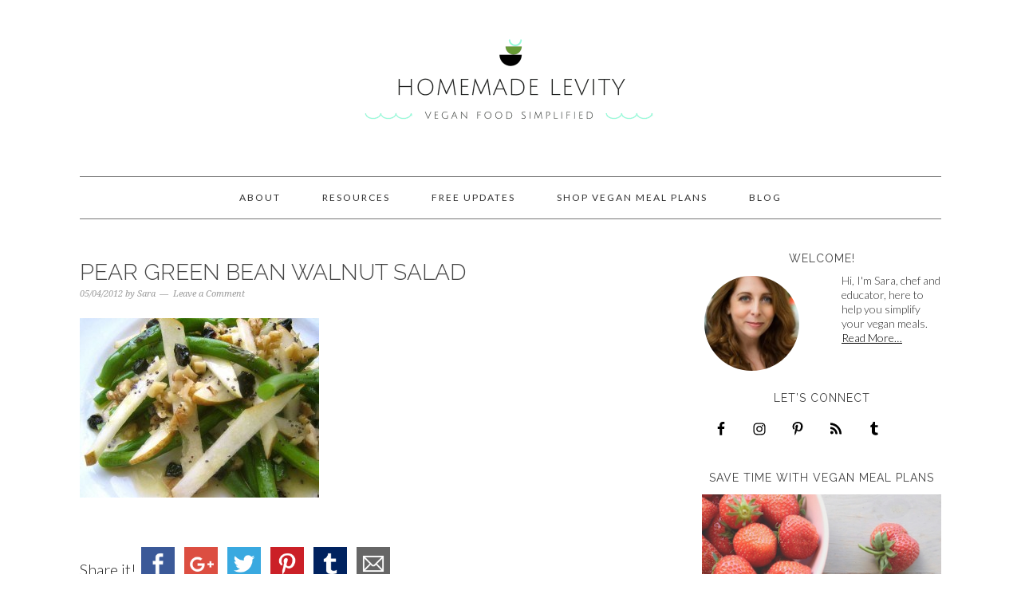

--- FILE ---
content_type: text/html; charset=UTF-8
request_url: http://www.homemadelevity.com/pear-green-bean-salad-with-lemon-poppyseed-dressing/pear-green-bean-walnut-salad_2/
body_size: 10368
content:
<!DOCTYPE html>
<html lang="en-US">
<head >
<meta charset="UTF-8" />
<meta name="viewport" content="width=device-width, initial-scale=1" />
<meta name='robots' content='index, follow, max-image-preview:large, max-snippet:-1, max-video-preview:-1' />

			<style type="text/css">
				.slide-excerpt { width: 100%; }
				.slide-excerpt { bottom: 0; }
				.slide-excerpt { right: 0; }
				.flexslider { max-width: 680px; max-height: 350px; }
				.slide-image { max-height: 350px; }
			</style>
			<style type="text/css">
				@media only screen
				and (min-device-width : 320px)
				and (max-device-width : 480px) {
					.slide-excerpt { display: none !important; }
				}
			</style> 
	<!-- This site is optimized with the Yoast SEO plugin v26.5 - https://yoast.com/wordpress/plugins/seo/ -->
	<title>pear green bean walnut salad - Homemade Levity</title>
	<link rel="canonical" href="http://www.homemadelevity.com/pear-green-bean-salad-with-lemon-poppyseed-dressing/pear-green-bean-walnut-salad_2/" />
	<meta property="og:locale" content="en_US" />
	<meta property="og:type" content="article" />
	<meta property="og:title" content="pear green bean walnut salad - Homemade Levity" />
	<meta property="og:description" content="Share it!FacebookGoogleTwitterPinterestTumblrEmail" />
	<meta property="og:url" content="http://www.homemadelevity.com/pear-green-bean-salad-with-lemon-poppyseed-dressing/pear-green-bean-walnut-salad_2/" />
	<meta property="og:site_name" content="Homemade Levity" />
	<meta property="og:image" content="http://www.homemadelevity.com/pear-green-bean-salad-with-lemon-poppyseed-dressing/pear-green-bean-walnut-salad_2" />
	<meta property="og:image:width" content="1024" />
	<meta property="og:image:height" content="768" />
	<meta property="og:image:type" content="image/jpeg" />
	<script type="application/ld+json" class="yoast-schema-graph">{"@context":"https://schema.org","@graph":[{"@type":"WebPage","@id":"http://www.homemadelevity.com/pear-green-bean-salad-with-lemon-poppyseed-dressing/pear-green-bean-walnut-salad_2/","url":"http://www.homemadelevity.com/pear-green-bean-salad-with-lemon-poppyseed-dressing/pear-green-bean-walnut-salad_2/","name":"pear green bean walnut salad - Homemade Levity","isPartOf":{"@id":"http://www.homemadelevity.com/#website"},"primaryImageOfPage":{"@id":"http://www.homemadelevity.com/pear-green-bean-salad-with-lemon-poppyseed-dressing/pear-green-bean-walnut-salad_2/#primaryimage"},"image":{"@id":"http://www.homemadelevity.com/pear-green-bean-salad-with-lemon-poppyseed-dressing/pear-green-bean-walnut-salad_2/#primaryimage"},"thumbnailUrl":"http://www.homemadelevity.com/wp-content/uploads/2012/05/pear-green-bean-walnut-salad_2.jpg","datePublished":"2012-05-04T21:28:58+00:00","breadcrumb":{"@id":"http://www.homemadelevity.com/pear-green-bean-salad-with-lemon-poppyseed-dressing/pear-green-bean-walnut-salad_2/#breadcrumb"},"inLanguage":"en-US","potentialAction":[{"@type":"ReadAction","target":["http://www.homemadelevity.com/pear-green-bean-salad-with-lemon-poppyseed-dressing/pear-green-bean-walnut-salad_2/"]}]},{"@type":"ImageObject","inLanguage":"en-US","@id":"http://www.homemadelevity.com/pear-green-bean-salad-with-lemon-poppyseed-dressing/pear-green-bean-walnut-salad_2/#primaryimage","url":"http://www.homemadelevity.com/wp-content/uploads/2012/05/pear-green-bean-walnut-salad_2.jpg","contentUrl":"http://www.homemadelevity.com/wp-content/uploads/2012/05/pear-green-bean-walnut-salad_2.jpg","width":1024,"height":768,"caption":"pear green bean walnut salad"},{"@type":"BreadcrumbList","@id":"http://www.homemadelevity.com/pear-green-bean-salad-with-lemon-poppyseed-dressing/pear-green-bean-walnut-salad_2/#breadcrumb","itemListElement":[{"@type":"ListItem","position":1,"name":"Home","item":"http://www.homemadelevity.com/"},{"@type":"ListItem","position":2,"name":"Pear &#038; Green Bean Salad with Lemon Poppyseed Dressing","item":"http://www.homemadelevity.com/pear-green-bean-salad-with-lemon-poppyseed-dressing/"},{"@type":"ListItem","position":3,"name":"pear green bean walnut salad"}]},{"@type":"WebSite","@id":"http://www.homemadelevity.com/#website","url":"http://www.homemadelevity.com/","name":"Homemade Levity","description":"Vegan Food Simplified","potentialAction":[{"@type":"SearchAction","target":{"@type":"EntryPoint","urlTemplate":"http://www.homemadelevity.com/?s={search_term_string}"},"query-input":{"@type":"PropertyValueSpecification","valueRequired":true,"valueName":"search_term_string"}}],"inLanguage":"en-US"}]}</script>
	<!-- / Yoast SEO plugin. -->


<link rel='dns-prefetch' href='//w.sharethis.com' />
<link rel='dns-prefetch' href='//fonts.googleapis.com' />
<link rel="alternate" type="application/rss+xml" title="Homemade Levity &raquo; Feed" href="http://feeds.feedburner.com/homemadelevity" />
<link rel="alternate" type="application/rss+xml" title="Homemade Levity &raquo; Comments Feed" href="http://www.homemadelevity.com/comments/feed/" />
<link rel="alternate" type="application/rss+xml" title="Homemade Levity &raquo; pear green bean walnut salad Comments Feed" href="http://www.homemadelevity.com/pear-green-bean-salad-with-lemon-poppyseed-dressing/pear-green-bean-walnut-salad_2/feed/" />
<link rel="alternate" title="oEmbed (JSON)" type="application/json+oembed" href="http://www.homemadelevity.com/wp-json/oembed/1.0/embed?url=http%3A%2F%2Fwww.homemadelevity.com%2Fpear-green-bean-salad-with-lemon-poppyseed-dressing%2Fpear-green-bean-walnut-salad_2%2F" />
<link rel="alternate" title="oEmbed (XML)" type="text/xml+oembed" href="http://www.homemadelevity.com/wp-json/oembed/1.0/embed?url=http%3A%2F%2Fwww.homemadelevity.com%2Fpear-green-bean-salad-with-lemon-poppyseed-dressing%2Fpear-green-bean-walnut-salad_2%2F&#038;format=xml" />
<style id='wp-img-auto-sizes-contain-inline-css' type='text/css'>
img:is([sizes=auto i],[sizes^="auto," i]){contain-intrinsic-size:3000px 1500px}
/*# sourceURL=wp-img-auto-sizes-contain-inline-css */
</style>
<link rel='stylesheet' id='sbi_styles-css' href='http://www.homemadelevity.com/wp-content/plugins/instagram-feed/css/sbi-styles.min.css?ver=6.10.0' type='text/css' media='all' />
<link rel='stylesheet' id='foodie-pro-theme-css' href='http://www.homemadelevity.com/wp-content/themes/foodiepro-2.1.8/style.css?ver=2.1.8' type='text/css' media='all' />
<style id='foodie-pro-theme-inline-css' type='text/css'>
body{font-family:"Lato","Helvetica Neue",sans-serif;}input, select, textarea, .wp-caption-text, .site-description, .entry-meta, .post-info, .post-meta{font-family:"Droid Serif","Helvetica Neue",sans-serif;}h1, h2, h3, h4, h5, h6, .site-title, .entry-title, .widgettitle{font-family:"Raleway","Helvetica Neue",sans-serif;}
/*# sourceURL=foodie-pro-theme-inline-css */
</style>
<style id='wp-emoji-styles-inline-css' type='text/css'>

	img.wp-smiley, img.emoji {
		display: inline !important;
		border: none !important;
		box-shadow: none !important;
		height: 1em !important;
		width: 1em !important;
		margin: 0 0.07em !important;
		vertical-align: -0.1em !important;
		background: none !important;
		padding: 0 !important;
	}
/*# sourceURL=wp-emoji-styles-inline-css */
</style>
<style id='wp-block-library-inline-css' type='text/css'>
:root{--wp-block-synced-color:#7a00df;--wp-block-synced-color--rgb:122,0,223;--wp-bound-block-color:var(--wp-block-synced-color);--wp-editor-canvas-background:#ddd;--wp-admin-theme-color:#007cba;--wp-admin-theme-color--rgb:0,124,186;--wp-admin-theme-color-darker-10:#006ba1;--wp-admin-theme-color-darker-10--rgb:0,107,160.5;--wp-admin-theme-color-darker-20:#005a87;--wp-admin-theme-color-darker-20--rgb:0,90,135;--wp-admin-border-width-focus:2px}@media (min-resolution:192dpi){:root{--wp-admin-border-width-focus:1.5px}}.wp-element-button{cursor:pointer}:root .has-very-light-gray-background-color{background-color:#eee}:root .has-very-dark-gray-background-color{background-color:#313131}:root .has-very-light-gray-color{color:#eee}:root .has-very-dark-gray-color{color:#313131}:root .has-vivid-green-cyan-to-vivid-cyan-blue-gradient-background{background:linear-gradient(135deg,#00d084,#0693e3)}:root .has-purple-crush-gradient-background{background:linear-gradient(135deg,#34e2e4,#4721fb 50%,#ab1dfe)}:root .has-hazy-dawn-gradient-background{background:linear-gradient(135deg,#faaca8,#dad0ec)}:root .has-subdued-olive-gradient-background{background:linear-gradient(135deg,#fafae1,#67a671)}:root .has-atomic-cream-gradient-background{background:linear-gradient(135deg,#fdd79a,#004a59)}:root .has-nightshade-gradient-background{background:linear-gradient(135deg,#330968,#31cdcf)}:root .has-midnight-gradient-background{background:linear-gradient(135deg,#020381,#2874fc)}:root{--wp--preset--font-size--normal:16px;--wp--preset--font-size--huge:42px}.has-regular-font-size{font-size:1em}.has-larger-font-size{font-size:2.625em}.has-normal-font-size{font-size:var(--wp--preset--font-size--normal)}.has-huge-font-size{font-size:var(--wp--preset--font-size--huge)}.has-text-align-center{text-align:center}.has-text-align-left{text-align:left}.has-text-align-right{text-align:right}.has-fit-text{white-space:nowrap!important}#end-resizable-editor-section{display:none}.aligncenter{clear:both}.items-justified-left{justify-content:flex-start}.items-justified-center{justify-content:center}.items-justified-right{justify-content:flex-end}.items-justified-space-between{justify-content:space-between}.screen-reader-text{border:0;clip-path:inset(50%);height:1px;margin:-1px;overflow:hidden;padding:0;position:absolute;width:1px;word-wrap:normal!important}.screen-reader-text:focus{background-color:#ddd;clip-path:none;color:#444;display:block;font-size:1em;height:auto;left:5px;line-height:normal;padding:15px 23px 14px;text-decoration:none;top:5px;width:auto;z-index:100000}html :where(.has-border-color){border-style:solid}html :where([style*=border-top-color]){border-top-style:solid}html :where([style*=border-right-color]){border-right-style:solid}html :where([style*=border-bottom-color]){border-bottom-style:solid}html :where([style*=border-left-color]){border-left-style:solid}html :where([style*=border-width]){border-style:solid}html :where([style*=border-top-width]){border-top-style:solid}html :where([style*=border-right-width]){border-right-style:solid}html :where([style*=border-bottom-width]){border-bottom-style:solid}html :where([style*=border-left-width]){border-left-style:solid}html :where(img[class*=wp-image-]){height:auto;max-width:100%}:where(figure){margin:0 0 1em}html :where(.is-position-sticky){--wp-admin--admin-bar--position-offset:var(--wp-admin--admin-bar--height,0px)}@media screen and (max-width:600px){html :where(.is-position-sticky){--wp-admin--admin-bar--position-offset:0px}}
/*wp_block_styles_on_demand_placeholder:69771f990f9fe*/
/*# sourceURL=wp-block-library-inline-css */
</style>
<style id='classic-theme-styles-inline-css' type='text/css'>
/*! This file is auto-generated */
.wp-block-button__link{color:#fff;background-color:#32373c;border-radius:9999px;box-shadow:none;text-decoration:none;padding:calc(.667em + 2px) calc(1.333em + 2px);font-size:1.125em}.wp-block-file__button{background:#32373c;color:#fff;text-decoration:none}
/*# sourceURL=/wp-includes/css/classic-themes.min.css */
</style>
<link rel='stylesheet' id='google-fonts-css' href='//fonts.googleapis.com/css?family=Lato%3Aregular%2Citalic%2C700%2C300%2C300italic%2C900%7CDroid+Serif%3Aregular%2Citalic%2C700%7CRaleway%3Aregular%2C700%2C200%2C300%2C900%26subset%3Dlatin%2C&#038;ver=2.1.8' type='text/css' media='all' />
<link rel='stylesheet' id='simple-social-icons-font-css' href='http://www.homemadelevity.com/wp-content/plugins/simple-social-icons/css/style.css?ver=3.0.2' type='text/css' media='all' />
<link rel='stylesheet' id='simple-share-buttons-adder-ssba-css' href='http://www.homemadelevity.com/wp-content/plugins/simple-share-buttons-adder/css/ssba.css?ver=1765319278' type='text/css' media='all' />
<style id='simple-share-buttons-adder-ssba-inline-css' type='text/css'>
	.ssba {
									
									
									
									
								}
								.ssba img
								{
									width: 42px !important;
									padding: 6px;
									border:  0;
									box-shadow: none !important;
									display: inline !important;
									vertical-align: middle;
									box-sizing: unset;
								}

								.ssba-classic-2 .ssbp-text {
									display: none!important;
								}

								.ssba .fb-save
								{
								padding: 6px;
								line-height: 37px; }
								.ssba, .ssba a
								{
									text-decoration:none;
									background: none;
									
									font-size: 20px;
									
									font-weight: light;
								}
								

			   #ssba-bar-2 .ssbp-bar-list {
					max-width: 48px !important;;
			   }
			   #ssba-bar-2 .ssbp-bar-list li a {height: 48px !important; width: 48px !important; 
				}
				#ssba-bar-2 .ssbp-bar-list li a:hover {
				}

				#ssba-bar-2 .ssbp-bar-list li a svg,
				 #ssba-bar-2 .ssbp-bar-list li a svg path, .ssbp-bar-list li a.ssbp-surfingbird span:not(.color-icon) svg polygon {line-height: 48px !important;; font-size: 18px;}
				#ssba-bar-2 .ssbp-bar-list li a:hover svg,
				 #ssba-bar-2 .ssbp-bar-list li a:hover svg path, .ssbp-bar-list li a.ssbp-surfingbird span:not(.color-icon) svg polygon {}
				#ssba-bar-2 .ssbp-bar-list li {
				margin: 0px 0!important;
				}@media only screen and ( max-width: 750px ) {
				#ssba-bar-2 {
				display: block;
				}
			}
/*# sourceURL=simple-share-buttons-adder-ssba-inline-css */
</style>
<link rel='stylesheet' id='slider_styles-css' href='http://www.homemadelevity.com/wp-content/plugins/genesis-responsive-slider/assets/style.css?ver=1.0.1' type='text/css' media='all' />
<script id='st_insights_js' type="text/javascript" src="http://w.sharethis.com/button/st_insights.js?publisher=4d48b7c5-0ae3-43d4-bfbe-3ff8c17a8ae6&amp;product=simpleshare&amp;ver=8.5.3" id="ssba-sharethis-js"></script>
<script type="text/javascript" src="http://www.homemadelevity.com/wp-includes/js/jquery/jquery.min.js?ver=3.7.1" id="jquery-core-js"></script>
<script type="text/javascript" src="http://www.homemadelevity.com/wp-includes/js/jquery/jquery-migrate.min.js?ver=3.4.1" id="jquery-migrate-js"></script>
<script type="text/javascript" src="http://www.homemadelevity.com/wp-content/themes/genesis/lib/js/skip-links.js?ver=6.9" id="skip-links-js"></script>
<link rel="https://api.w.org/" href="http://www.homemadelevity.com/wp-json/" /><link rel="alternate" title="JSON" type="application/json" href="http://www.homemadelevity.com/wp-json/wp/v2/media/400" /><link rel="EditURI" type="application/rsd+xml" title="RSD" href="http://www.homemadelevity.com/xmlrpc.php?rsd" />
<meta name="generator" content="WordPress 6.9" />
<link rel='shortlink' href='http://www.homemadelevity.com/?p=400' />
<link rel="pingback" href="http://www.homemadelevity.com/xmlrpc.php" />
<meta name="p:domain_verify" content="76e17564c86459b033432fddc8d51e20"/>


<script type="text/javascript">

  var _gaq = _gaq || [];
  _gaq.push(['_setAccount', 'UA-1377270-22']);
  _gaq.push(['_trackPageview']);

  (function() {
    var ga = document.createElement('script'); ga.type = 'text/javascript'; ga.async = true;
    ga.src = ('https:' == document.location.protocol ? 'https://ssl' : 'http://www') + '.google-analytics.com/ga.js';
    var s = document.getElementsByTagName('script')[0]; s.parentNode.insertBefore(ga, s);
  })();

</script><style type="text/css">.site-header { background: url(http://www.homemadelevity.com/wp-content/uploads/2016/03/6-1.png) no-repeat !important; }</style>
<link rel="icon" href="http://www.homemadelevity.com/wp-content/uploads/2016/03/cropped-2016-favicon-32x32.png" sizes="32x32" />
<link rel="icon" href="http://www.homemadelevity.com/wp-content/uploads/2016/03/cropped-2016-favicon-192x192.png" sizes="192x192" />
<link rel="apple-touch-icon" href="http://www.homemadelevity.com/wp-content/uploads/2016/03/cropped-2016-favicon-180x180.png" />
<meta name="msapplication-TileImage" content="http://www.homemadelevity.com/wp-content/uploads/2016/03/cropped-2016-favicon-270x270.png" />
<style type="text/css">
</style>
</head>
<body class="attachment wp-singular attachment-template-default single single-attachment postid-400 attachmentid-400 attachment-jpeg wp-theme-genesis wp-child-theme-foodiepro-218 custom-header header-image header-full-width content-sidebar foodie-pro" itemscope itemtype="http://schema.org/WebPage"><div class="site-container"><section><h2 class="screen-reader-text">Skip links</h2><ul class="genesis-skip-link"><li><a href="#genesis-nav-primary" class="screen-reader-shortcut"> Skip to primary navigation</a></li><li><a href="#genesis-content" class="screen-reader-shortcut"> Skip to content</a></li><li><a href="#genesis-sidebar-primary" class="screen-reader-shortcut"> Skip to primary sidebar</a></li><li><a href="#genesis-footer-widgets" class="screen-reader-shortcut"> Skip to footer</a></li></ul></section>
<header class="site-header" itemscope itemtype="http://schema.org/WPHeader"><div class="wrap"><div class="title-area"><p class="site-title" itemprop="headline"><a href="http://www.homemadelevity.com/">Homemade Levity</a></p><p class="site-description" itemprop="description">Vegan Food Simplified</p></div></div></header><h2 class="screen-reader-text">Main navigation</h2><nav class="nav-primary" itemscope itemtype="http://schema.org/SiteNavigationElement" id="genesis-nav-primary" aria-label="Main navigation"><div class="wrap"><ul id="menu-about" class="menu genesis-nav-menu menu-primary"><li id="menu-item-4550" class="menu-item menu-item-type-post_type menu-item-object-page menu-item-4550"><a href="http://www.homemadelevity.com/about/" itemprop="url"><span itemprop="name">About</span></a></li>
<li id="menu-item-5058" class="menu-item menu-item-type-post_type menu-item-object-page menu-item-5058"><a href="http://www.homemadelevity.com/resources/" itemprop="url"><span itemprop="name">Resources</span></a></li>
<li id="menu-item-4599" class="menu-item menu-item-type-post_type menu-item-object-page menu-item-4599"><a href="http://www.homemadelevity.com/freemealplan/" itemprop="url"><span itemprop="name">Free Updates</span></a></li>
<li id="menu-item-5741" class="menu-item menu-item-type-post_type menu-item-object-page menu-item-5741"><a href="http://www.homemadelevity.com/shop-meal-plans/" itemprop="url"><span itemprop="name">Shop Vegan Meal Plans</span></a></li>
<li id="menu-item-5332" class="menu-item menu-item-type-post_type menu-item-object-page menu-item-5332"><a href="http://www.homemadelevity.com/blog/" itemprop="url"><span itemprop="name">Blog</span></a></li>
</ul></div></nav><div class="site-inner"><div class="content-sidebar-wrap"><main class="content" id="genesis-content"><article class="post-400 attachment type-attachment status-inherit entry" itemscope itemtype="http://schema.org/CreativeWork"><header class="entry-header"><h1 class="entry-title" itemprop="headline">pear green bean walnut salad</h1> 
<p class="entry-meta"><time class="entry-time" itemprop="datePublished" datetime="2012-05-04T21:28:58+00:00">05/04/2012</time> by <span class="entry-author" itemprop="author" itemscope itemtype="http://schema.org/Person"><a href="http://www.homemadelevity.com/author/sara/" class="entry-author-link" itemprop="url" rel="author"><span class="entry-author-name" itemprop="name">Sara</span></a></span> <span class="entry-comments-link"><a href="http://www.homemadelevity.com/pear-green-bean-salad-with-lemon-poppyseed-dressing/pear-green-bean-walnut-salad_2/#respond">Leave a Comment</a></span> </p></header><div class="entry-content" itemprop="text"><p class="attachment"><a href='http://www.homemadelevity.com/wp-content/uploads/2012/05/pear-green-bean-walnut-salad_2.jpg'><img decoding="async" width="300" height="225" src="http://www.homemadelevity.com/wp-content/uploads/2012/05/pear-green-bean-walnut-salad_2-300x225.jpg" class="attachment-medium size-medium" alt="pear green bean walnut salad" srcset="http://www.homemadelevity.com/wp-content/uploads/2012/05/pear-green-bean-walnut-salad_2-300x225.jpg 300w, http://www.homemadelevity.com/wp-content/uploads/2012/05/pear-green-bean-walnut-salad_2-768x576.jpg 768w, http://www.homemadelevity.com/wp-content/uploads/2012/05/pear-green-bean-walnut-salad_2.jpg 1024w" sizes="(max-width: 300px) 100vw, 300px" /></a></p>
<!-- Simple Share Buttons Adder (8.5.3) simplesharebuttons.com --><div class="ssba-classic-2 ssba ssbp-wrap alignleft ssbp--theme-1"><div style="text-align:left"><span class="ssba-share-text">Share it!</span><a data-site="facebook" class="ssba_facebook_share ssba_share_link" href="https://www.facebook.com/sharer.php?t=pear green bean walnut salad&u=http://www.homemadelevity.com/pear-green-bean-salad-with-lemon-poppyseed-dressing/pear-green-bean-walnut-salad_2/"  target=_blank  style="color:; background-color: ; height: 48px; width: 48px; " ><img decoding="async" src="http://www.homemadelevity.com/wp-content/plugins/simple-share-buttons-adder/buttons/simple/facebook.png" style="width: 42px;" title="facebook" class="ssba ssba-img" alt="Share on facebook" /><div title="Facebook" class="ssbp-text">Facebook</div></a><a data-site="google" class="ssba_google_share ssba_share_link" href=""  target=_blank  style="color:; background-color: ; height: 48px; width: 48px; " ><img decoding="async" src="http://www.homemadelevity.com/wp-content/plugins/simple-share-buttons-adder/buttons/simple/google.png" style="width: 42px;" title="google" class="ssba ssba-img" alt="Share on google" /><div title="Google" class="ssbp-text">Google</div></a><a data-site="twitter" class="ssba_twitter_share ssba_share_link" href="https://twitter.com/intent/tweet?text=pear green bean walnut salad&url=http://www.homemadelevity.com/pear-green-bean-salad-with-lemon-poppyseed-dressing/pear-green-bean-walnut-salad_2/&via="  target=_blank  style="color:; background-color: ; height: 48px; width: 48px; " ><img decoding="async" src="http://www.homemadelevity.com/wp-content/plugins/simple-share-buttons-adder/buttons/simple/twitter.png" style="width: 42px;" title="twitter" class="ssba ssba-img" alt="Share on twitter" /><div title="Twitter" class="ssbp-text">Twitter</div></a><a data-site="pinterest" class="ssba_pinterest_share ssba_share_link" href="https://pinterest.com/pin/create/button/?description=pear green bean walnut salad&media=&url=http://www.homemadelevity.com/pear-green-bean-salad-with-lemon-poppyseed-dressing/pear-green-bean-walnut-salad_2/"  target=_blank  style="color:; background-color: ; height: 48px; width: 48px; " ><img decoding="async" src="http://www.homemadelevity.com/wp-content/plugins/simple-share-buttons-adder/buttons/simple/pinterest.png" style="width: 42px;" title="pinterest" class="ssba ssba-img" alt="Share on pinterest" /><div title="Pinterest" class="ssbp-text">Pinterest</div></a><a data-site="tumblr" class="ssba_tumblr_share ssba_share_link" href="https://www.tumblr.com/share?t=pear green bean walnut salad&u=http://www.homemadelevity.com/pear-green-bean-salad-with-lemon-poppyseed-dressing/pear-green-bean-walnut-salad_2/&v=3"  target=_blank  style="color:; background-color: ; height: 48px; width: 48px; " ><img decoding="async" src="http://www.homemadelevity.com/wp-content/plugins/simple-share-buttons-adder/buttons/simple/tumblr.png" style="width: 42px;" title="tumblr" class="ssba ssba-img" alt="Share on tumblr" /><div title="Tumblr" class="ssbp-text">Tumblr</div></a><a data-site="email" class="ssba_email_share ssba_share_link" href="mailto:?subject=pear green bean walnut salad&body=http://www.homemadelevity.com/pear-green-bean-salad-with-lemon-poppyseed-dressing/pear-green-bean-walnut-salad_2/"  target=_blank  style="color:; background-color: ; height: 48px; width: 48px; " ><img decoding="async" src="http://www.homemadelevity.com/wp-content/plugins/simple-share-buttons-adder/buttons/simple/email.png" style="width: 42px;" title="email" class="ssba ssba-img" alt="Share on email" /><div title="Email" class="ssbp-text">Email</div></a></div></div></div><footer class="entry-footer"></footer></article><h2 class="screen-reader-text">Reader Interactions</h2>	<div id="respond" class="comment-respond">
		<h3 id="reply-title" class="comment-reply-title">Leave a Reply <small><a rel="nofollow" id="cancel-comment-reply-link" href="/pear-green-bean-salad-with-lemon-poppyseed-dressing/pear-green-bean-walnut-salad_2/#respond" style="display:none;">Cancel reply</a></small></h3><form action="http://www.homemadelevity.com/wp-comments-post.php" method="post" id="commentform" class="comment-form"><p class="comment-notes"><span id="email-notes">Your email address will not be published.</span> <span class="required-field-message">Required fields are marked <span class="required">*</span></span></p><p class="comment-form-comment"><label for="comment">Comment <span class="required">*</span></label> <textarea id="comment" name="comment" cols="45" rows="8" maxlength="65525" required></textarea></p><p class="comment-form-author"><label for="author">Name <span class="required">*</span></label> <input id="author" name="author" type="text" value="" size="30" maxlength="245" autocomplete="name" required /></p>
<p class="comment-form-email"><label for="email">Email <span class="required">*</span></label> <input id="email" name="email" type="email" value="" size="30" maxlength="100" aria-describedby="email-notes" autocomplete="email" required /></p>
<p class="comment-form-url"><label for="url">Website</label> <input id="url" name="url" type="url" value="" size="30" maxlength="200" autocomplete="url" /></p>
<p class="form-submit"><input name="submit" type="submit" id="submit" class="submit" value="Post Comment" /> <input type='hidden' name='comment_post_ID' value='400' id='comment_post_ID' />
<input type='hidden' name='comment_parent' id='comment_parent' value='0' />
</p><p style="display: none;"><input type="hidden" id="akismet_comment_nonce" name="akismet_comment_nonce" value="db4186b52f" /></p><p style="display: none !important;" class="akismet-fields-container" data-prefix="ak_"><label>&#916;<textarea name="ak_hp_textarea" cols="45" rows="8" maxlength="100"></textarea></label><input type="hidden" id="ak_js_1" name="ak_js" value="90"/><script>document.getElementById( "ak_js_1" ).setAttribute( "value", ( new Date() ).getTime() );</script></p></form>	</div><!-- #respond -->
	</main><aside class="sidebar sidebar-primary widget-area" role="complementary" aria-label="Primary Sidebar" itemscope itemtype="http://schema.org/WPSideBar" id="genesis-sidebar-primary"><h2 class="genesis-sidebar-title screen-reader-text">Primary Sidebar</h2><section id="user-profile-2" class="widget user-profile"><div class="widget-wrap"><h3 class="widgettitle widget-title">Welcome!</h3>
<p><span class="alignleft"><img alt='' src='https://secure.gravatar.com/avatar/e745d5d02ebee688533fe3e987033dad13edc72ddc4580efb53e0f8090608268?s=125&#038;d=mm&#038;r=g' srcset='https://secure.gravatar.com/avatar/e745d5d02ebee688533fe3e987033dad13edc72ddc4580efb53e0f8090608268?s=250&#038;d=mm&#038;r=g 2x' class='avatar avatar-125 photo' height='125' width='125' loading='lazy' decoding='async'/></span>Hi, I'm Sara, chef and educator, here to help you simplify your vegan meals. <a class="pagelink" href="http://www.homemadelevity.com/about/">Read More…</a></p>
</div></section>
<section id="simple-social-icons-3" class="widget simple-social-icons"><div class="widget-wrap"><h3 class="widgettitle widget-title">Let&#8217;s Connect</h3>
<ul class="alignleft"><li class="ssi-facebook"><a href="http://www.facebook.com/homemadelevity" target="_blank" rel="noopener noreferrer"><svg role="img" class="social-facebook" aria-labelledby="social-facebook-3"><use xlink:href="http://www.homemadelevity.com/wp-content/plugins/simple-social-icons/symbol-defs.svg#social-facebook"></use></svg></a></li><li class="ssi-instagram"><a href="http://www.instagram.com/homemadelevity" target="_blank" rel="noopener noreferrer"><svg role="img" class="social-instagram" aria-labelledby="social-instagram-3"><use xlink:href="http://www.homemadelevity.com/wp-content/plugins/simple-social-icons/symbol-defs.svg#social-instagram"></use></svg></a></li><li class="ssi-pinterest"><a href="http://www.pinterest.com/getprepgreen" target="_blank" rel="noopener noreferrer"><svg role="img" class="social-pinterest" aria-labelledby="social-pinterest-3"><use xlink:href="http://www.homemadelevity.com/wp-content/plugins/simple-social-icons/symbol-defs.svg#social-pinterest"></use></svg></a></li><li class="ssi-rss"><a href="http://feeds.feedburner.com/homemadelevity" target="_blank" rel="noopener noreferrer"><svg role="img" class="social-rss" aria-labelledby="social-rss-3"><use xlink:href="http://www.homemadelevity.com/wp-content/plugins/simple-social-icons/symbol-defs.svg#social-rss"></use></svg></a></li><li class="ssi-tumblr"><a href="https://www.tumblr.com/blog/getprepgreen" target="_blank" rel="noopener noreferrer"><svg role="img" class="social-tumblr" aria-labelledby="social-tumblr-3"><use xlink:href="http://www.homemadelevity.com/wp-content/plugins/simple-social-icons/symbol-defs.svg#social-tumblr"></use></svg></a></li></ul></div></section>
<section id="text-30" class="widget widget_text"><div class="widget-wrap"><h3 class="widgettitle widget-title">Save time with vegan meal plans</h3>
			<div class="textwidget"><a 
href="http://www.homemadelevity.com/shop-meal-plans/"><img src="http://www.homemadelevity.com/wp-content/uploads/2016/08/shop-vegan-meal-plans-widget.jpg"/></a></div>
		</div></section>
<section id="text-28" class="widget widget_text"><div class="widget-wrap"><h3 class="widgettitle widget-title">FOLLOW ME ON INSTAGRAM!</h3>
			<div class="textwidget">		<div id="sbi_mod_error" >
			<span>This error message is only visible to WordPress admins</span><br/>
			<p><strong>Error: No feed found.</strong>
			<p>Please go to the Instagram Feed settings page to create a feed.</p>
		</div>
		</div>
		</div></section>
<section id="categories-2" class="widget widget_categories"><div class="widget-wrap"><h3 class="widgettitle widget-title">Categories</h3>

			<ul>
					<li class="cat-item cat-item-53"><a href="http://www.homemadelevity.com/category/advice/">Advice</a>
</li>
	<li class="cat-item cat-item-116"><a href="http://www.homemadelevity.com/category/recipes/">Recipes</a>
</li>
	<li class="cat-item cat-item-50"><a href="http://www.homemadelevity.com/category/book-review/">Reviews</a>
</li>
			</ul>

			</div></section>
<section id="text-29" class="widget widget_text"><div class="widget-wrap"><h3 class="widgettitle widget-title">SUBSCRIBE TO FREE UPDATES</h3>
			<div class="textwidget"><a 
href="http://www.homemadelevity.com/freemealplan/"><img src="http://www.homemadelevity.com/wp-content/uploads/2016/03/FREE-UPDATES.jpg"/></a></div>
		</div></section>
</aside></div></div><div class="footer-widgets" id="genesis-footer-widgets"><h2 class="genesis-sidebar-title screen-reader-text">Footer</h2><div class="wrap"><div class="footer-widgets-1 widget-area"><section id="search-4" class="widget widget_search"><div class="widget-wrap"><h3 class="widgettitle widget-title">Search the site</h3>
<form class="search-form" itemprop="potentialAction" itemscope itemtype="http://schema.org/SearchAction" method="get" action="http://www.homemadelevity.com/" role="search"><meta itemprop="target" content="http://www.homemadelevity.com/?s={s}"/><label class="search-form-label screen-reader-text" for="searchform-69771f991b9bd">Search this website</label><input itemprop="query-input" type="search" name="s" id="searchform-69771f991b9bd" placeholder="Search this website &#x2026;" /><input type="submit" value="Search" /></form></div></section>
</div><div class="footer-widgets-2 widget-area"><section id="text-32" class="widget widget_text"><div class="widget-wrap"><h3 class="widgettitle widget-title">GET IN TOUCH!</h3>
			<div class="textwidget">Email: info [at] homemadelevity [dot] com</div>
		</div></section>
</div><div class="footer-widgets-3 widget-area"><section id="simple-social-icons-2" class="widget simple-social-icons"><div class="widget-wrap"><h3 class="widgettitle widget-title">Let&#8217;s Connect!</h3>
<ul class="aligncenter"><li class="ssi-facebook"><a href="http://www.facebook.com/homemadelevity" target="_blank" rel="noopener noreferrer"><svg role="img" class="social-facebook" aria-labelledby="social-facebook-2"><use xlink:href="http://www.homemadelevity.com/wp-content/plugins/simple-social-icons/symbol-defs.svg#social-facebook"></use></svg></a></li><li class="ssi-instagram"><a href="http://www.instagram.com/homemadelevity" target="_blank" rel="noopener noreferrer"><svg role="img" class="social-instagram" aria-labelledby="social-instagram-2"><use xlink:href="http://www.homemadelevity.com/wp-content/plugins/simple-social-icons/symbol-defs.svg#social-instagram"></use></svg></a></li><li class="ssi-pinterest"><a href="http://www.pinterest.com/homemadelevity" target="_blank" rel="noopener noreferrer"><svg role="img" class="social-pinterest" aria-labelledby="social-pinterest-2"><use xlink:href="http://www.homemadelevity.com/wp-content/plugins/simple-social-icons/symbol-defs.svg#social-pinterest"></use></svg></a></li><li class="ssi-rss"><a href="http://feeds.feedburner.com/homemadelevity" target="_blank" rel="noopener noreferrer"><svg role="img" class="social-rss" aria-labelledby="social-rss-2"><use xlink:href="http://www.homemadelevity.com/wp-content/plugins/simple-social-icons/symbol-defs.svg#social-rss"></use></svg></a></li><li class="ssi-tumblr"><a href="https://www.tumblr.com/blog/homemadelevity" target="_blank" rel="noopener noreferrer"><svg role="img" class="social-tumblr" aria-labelledby="social-tumblr-2"><use xlink:href="http://www.homemadelevity.com/wp-content/plugins/simple-social-icons/symbol-defs.svg#social-tumblr"></use></svg></a></li></ul></div></section>
</div></div></div><footer class="site-footer" itemscope itemtype="http://schema.org/WPFooter"><div class="wrap"><p>Copyright &copy; 2026 &mdash; <a title="HOMEMADE LEVITY" href="http://www.homemadelevity.com">HOMEMADE LEVITY</a> &bull; All rights reserved. &bull; <a class="gfb-privacy-policy" title="Privacy Policy" href="http://www.homemadelevity.com/privacy-policy/">Privacy Policy</a> &bull; <a class="gfb-disclaimer" title="Disclaimer" href="http://www.homemadelevity.com/terms-use/">Disclaimer</a></p></div></footer></div><script type="speculationrules">
{"prefetch":[{"source":"document","where":{"and":[{"href_matches":"/*"},{"not":{"href_matches":["/wp-*.php","/wp-admin/*","/wp-content/uploads/*","/wp-content/*","/wp-content/plugins/*","/wp-content/themes/foodiepro-2.1.8/*","/wp-content/themes/genesis/*","/*\\?(.+)"]}},{"not":{"selector_matches":"a[rel~=\"nofollow\"]"}},{"not":{"selector_matches":".no-prefetch, .no-prefetch a"}}]},"eagerness":"conservative"}]}
</script>
<script type='text/javascript'>jQuery(document).ready(function($) {$(".flexslider").flexslider({controlsContainer: "#genesis-responsive-slider",animation: "slide",directionNav: 1,controlNav: 1,animationDuration: 800,slideshowSpeed: 4000    });  });</script><style type="text/css" media="screen">#simple-social-icons-3 ul li a, #simple-social-icons-3 ul li a:hover, #simple-social-icons-3 ul li a:focus { background-color: #ffffff !important; border-radius: 3px; color: #000000 !important; border: 0px #ffffff solid !important; font-size: 18px; padding: 9px; }  #simple-social-icons-3 ul li a:hover, #simple-social-icons-3 ul li a:focus { background-color: #ffffff !important; border-color: #ffffff !important; color: #9afcdb !important; }  #simple-social-icons-3 ul li a:focus { outline: 1px dotted #ffffff !important; } #simple-social-icons-2 ul li a, #simple-social-icons-2 ul li a:hover, #simple-social-icons-2 ul li a:focus { background-color: #ffffff !important; border-radius: 3px; color: #000000 !important; border: 0px #ffffff solid !important; font-size: 18px; padding: 9px; }  #simple-social-icons-2 ul li a:hover, #simple-social-icons-2 ul li a:focus { background-color: #ffffff !important; border-color: #ffffff !important; color: #9afcdb !important; }  #simple-social-icons-2 ul li a:focus { outline: 1px dotted #ffffff !important; }</style><!-- Instagram Feed JS -->
<script type="text/javascript">
var sbiajaxurl = "http://www.homemadelevity.com/wp-admin/admin-ajax.php";
</script>
<script type="text/javascript" src="http://www.homemadelevity.com/wp-content/plugins/simple-share-buttons-adder/js/ssba.js?ver=1765319278" id="simple-share-buttons-adder-ssba-js"></script>
<script type="text/javascript" id="simple-share-buttons-adder-ssba-js-after">
/* <![CDATA[ */
Main.boot( [] );
//# sourceURL=simple-share-buttons-adder-ssba-js-after
/* ]]> */
</script>
<script type="text/javascript" src="http://www.homemadelevity.com/wp-includes/js/comment-reply.min.js?ver=6.9" id="comment-reply-js" async="async" data-wp-strategy="async" fetchpriority="low"></script>
<script type="text/javascript" src="http://www.homemadelevity.com/wp-content/themes/foodiepro-2.1.8/assets/js/general.js?ver=2.1.8" id="foodie-pro-general-js"></script>
<script type="text/javascript" src="http://www.homemadelevity.com/wp-content/plugins/genesis-responsive-slider/assets/js/jquery.flexslider.js?ver=1.0.1" id="flexslider-js"></script>
<script defer type="text/javascript" src="http://www.homemadelevity.com/wp-content/plugins/akismet/_inc/akismet-frontend.js?ver=1765319262" id="akismet-frontend-js"></script>
<script type="text/javascript" id="sbi_scripts-js-extra">
/* <![CDATA[ */
var sb_instagram_js_options = {"font_method":"svg","resized_url":"http://www.homemadelevity.com/wp-content/uploads/sb-instagram-feed-images/","placeholder":"http://www.homemadelevity.com/wp-content/plugins/instagram-feed/img/placeholder.png","ajax_url":"http://www.homemadelevity.com/wp-admin/admin-ajax.php"};
//# sourceURL=sbi_scripts-js-extra
/* ]]> */
</script>
<script type="text/javascript" src="http://www.homemadelevity.com/wp-content/plugins/instagram-feed/js/sbi-scripts.min.js?ver=6.10.0" id="sbi_scripts-js"></script>
<script id="wp-emoji-settings" type="application/json">
{"baseUrl":"https://s.w.org/images/core/emoji/17.0.2/72x72/","ext":".png","svgUrl":"https://s.w.org/images/core/emoji/17.0.2/svg/","svgExt":".svg","source":{"concatemoji":"http://www.homemadelevity.com/wp-includes/js/wp-emoji-release.min.js?ver=6.9"}}
</script>
<script type="module">
/* <![CDATA[ */
/*! This file is auto-generated */
const a=JSON.parse(document.getElementById("wp-emoji-settings").textContent),o=(window._wpemojiSettings=a,"wpEmojiSettingsSupports"),s=["flag","emoji"];function i(e){try{var t={supportTests:e,timestamp:(new Date).valueOf()};sessionStorage.setItem(o,JSON.stringify(t))}catch(e){}}function c(e,t,n){e.clearRect(0,0,e.canvas.width,e.canvas.height),e.fillText(t,0,0);t=new Uint32Array(e.getImageData(0,0,e.canvas.width,e.canvas.height).data);e.clearRect(0,0,e.canvas.width,e.canvas.height),e.fillText(n,0,0);const a=new Uint32Array(e.getImageData(0,0,e.canvas.width,e.canvas.height).data);return t.every((e,t)=>e===a[t])}function p(e,t){e.clearRect(0,0,e.canvas.width,e.canvas.height),e.fillText(t,0,0);var n=e.getImageData(16,16,1,1);for(let e=0;e<n.data.length;e++)if(0!==n.data[e])return!1;return!0}function u(e,t,n,a){switch(t){case"flag":return n(e,"\ud83c\udff3\ufe0f\u200d\u26a7\ufe0f","\ud83c\udff3\ufe0f\u200b\u26a7\ufe0f")?!1:!n(e,"\ud83c\udde8\ud83c\uddf6","\ud83c\udde8\u200b\ud83c\uddf6")&&!n(e,"\ud83c\udff4\udb40\udc67\udb40\udc62\udb40\udc65\udb40\udc6e\udb40\udc67\udb40\udc7f","\ud83c\udff4\u200b\udb40\udc67\u200b\udb40\udc62\u200b\udb40\udc65\u200b\udb40\udc6e\u200b\udb40\udc67\u200b\udb40\udc7f");case"emoji":return!a(e,"\ud83e\u1fac8")}return!1}function f(e,t,n,a){let r;const o=(r="undefined"!=typeof WorkerGlobalScope&&self instanceof WorkerGlobalScope?new OffscreenCanvas(300,150):document.createElement("canvas")).getContext("2d",{willReadFrequently:!0}),s=(o.textBaseline="top",o.font="600 32px Arial",{});return e.forEach(e=>{s[e]=t(o,e,n,a)}),s}function r(e){var t=document.createElement("script");t.src=e,t.defer=!0,document.head.appendChild(t)}a.supports={everything:!0,everythingExceptFlag:!0},new Promise(t=>{let n=function(){try{var e=JSON.parse(sessionStorage.getItem(o));if("object"==typeof e&&"number"==typeof e.timestamp&&(new Date).valueOf()<e.timestamp+604800&&"object"==typeof e.supportTests)return e.supportTests}catch(e){}return null}();if(!n){if("undefined"!=typeof Worker&&"undefined"!=typeof OffscreenCanvas&&"undefined"!=typeof URL&&URL.createObjectURL&&"undefined"!=typeof Blob)try{var e="postMessage("+f.toString()+"("+[JSON.stringify(s),u.toString(),c.toString(),p.toString()].join(",")+"));",a=new Blob([e],{type:"text/javascript"});const r=new Worker(URL.createObjectURL(a),{name:"wpTestEmojiSupports"});return void(r.onmessage=e=>{i(n=e.data),r.terminate(),t(n)})}catch(e){}i(n=f(s,u,c,p))}t(n)}).then(e=>{for(const n in e)a.supports[n]=e[n],a.supports.everything=a.supports.everything&&a.supports[n],"flag"!==n&&(a.supports.everythingExceptFlag=a.supports.everythingExceptFlag&&a.supports[n]);var t;a.supports.everythingExceptFlag=a.supports.everythingExceptFlag&&!a.supports.flag,a.supports.everything||((t=a.source||{}).concatemoji?r(t.concatemoji):t.wpemoji&&t.twemoji&&(r(t.twemoji),r(t.wpemoji)))});
//# sourceURL=http://www.homemadelevity.com/wp-includes/js/wp-emoji-loader.min.js
/* ]]> */
</script>
</body></html>
